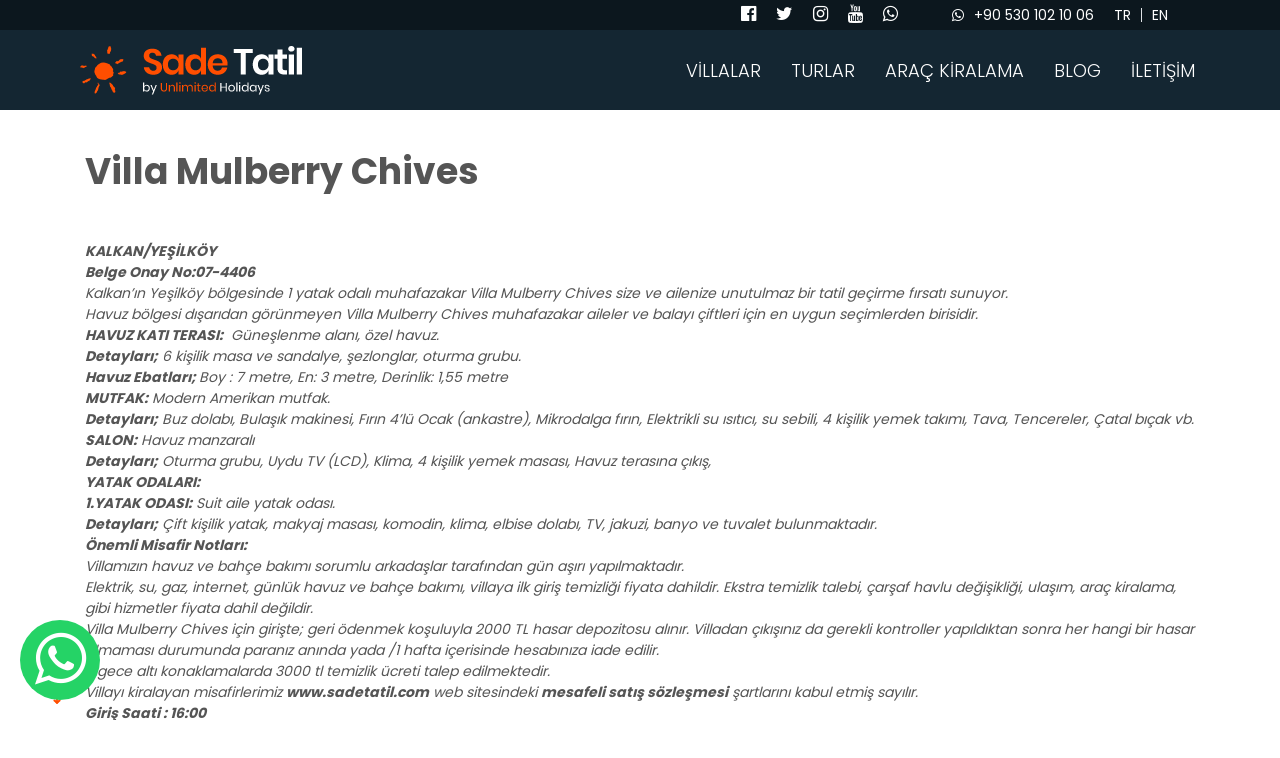

--- FILE ---
content_type: text/html; charset=UTF-8
request_url: https://www.sadetatil.com/tr/villa-mulberry-chives
body_size: 6016
content:
<!DOCTYPE html>
<html lang="en">

<head>

    <meta charset="utf-8">
    <meta name="viewport" content="width=device-width, initial-scale=1, shrink-to-fit=no">
    <meta http-equiv="X-UA-Compatible" content="IE=edge">

    <title>Villa Mulberry Chives - Sadetatil.com</title>
<meta name="description" content="KALKAN/YEŞİLKÖYBelge Onay No:07-4406Kalkan’ın Yeşilköy bölgesinde 1 yatak odalı muhafazakar Villa Mulberry Chives size ve ailenize unutulmaz bir tatil">
<meta name="keywords" content="kalkan villa, kaş villa, patara villa,villa kiralama, balayı villası,muhafazakar villa,doğa içinde villa">
<meta property="og:title" content="Villa Mulberry Chives - Sadetatil.com" />
<meta property="og:type" content="article" />
<meta property="og:url" content="https://www.sadetatil.com/tr/villa-mulberry-chives" />
<meta property="og:description" content="KALKAN/YEŞİLKÖYBelge Onay No:07-4406Kalkan’ın Yeşilköy bölgesinde 1 yatak odalı muhafazakar Villa Mulberry Chives size ve ailenize unutulmaz bir tatil" />
<meta property="og:image" content="https://www.sadetatil.com/uploads/medium/mulberry_villas_1_odali_6_1623452382.jpg" />
<meta property="og:site_name" content="Sade Tatil" />
<link rel="canonical" href="https://www.sadetatil.com/tr/villa-mulberry-chives" />

<meta property="twitter:title" content="Villa Mulberry Chives - Sadetatil.com" />
<meta property="twitter:image" content="https://www.sadetatil.com/uploads/medium/mulberry_villas_1_odali_6_1623452382.jpg" />
<meta property="twitter:description" content="KALKAN/YEŞİLKÖYBelge Onay No:07-4406Kalkan’ın Yeşilköy bölgesinde 1 yatak odalı muhafazakar Villa Mulberry Chives size ve ailenize unutulmaz bir tatil" />
<!-- Google Tag Manager -->
<script type="d7a689b98d6f5ba71b69304d-text/javascript">(function(w,d,s,l,i){w[l]=w[l]||[];w[l].push({'gtm.start':
new Date().getTime(),event:'gtm.js'});var f=d.getElementsByTagName(s)[0],
j=d.createElement(s),dl=l!='dataLayer'?'&l='+l:'';j.async=true;j.src=
'https://www.googletagmanager.com/gtm.js?id='+i+dl;f.parentNode.insertBefore(j,f);
})(window,document,'script','dataLayer','GTM-5BJH65N');</script>
<!-- End Google Tag Manager -->
<!--Start of Tawk.to Script-->
<script type="d7a689b98d6f5ba71b69304d-text/javascript">
var Tawk_API=Tawk_API||{}, Tawk_LoadStart=new Date();
(function(){
var s1=document.createElement("script"),s0=document.getElementsByTagName("script")[0];
s1.async=true;
s1.src='https://embed.tawk.to/5aa832dcd7591465c7088877/default';
s1.charset='UTF-8';
s1.setAttribute('crossorigin','*');
s0.parentNode.insertBefore(s1,s0);
})();
</script>
<!--End of Tawk.to Script-->

    <link rel="shortcut icon" href="https://www.sadetatil.com/sadetatil/asset/images/favicon.png" type="image/png">
    <script src="https://cdnjs.cloudflare.com/ajax/libs/jquery/3.3.1/jquery.min.js" type="d7a689b98d6f5ba71b69304d-text/javascript"></script>
    <script src="https://cdnjs.cloudflare.com/ajax/libs/bootstrap-datepicker/1.7.1/js/bootstrap-datepicker.min.js" type="d7a689b98d6f5ba71b69304d-text/javascript"></script>
    <link href="https://cdnjs.cloudflare.com/ajax/libs/bootstrap-datepicker/1.7.1/css/bootstrap-datepicker.min.css" rel="stylesheet" />
    <style>#preloader { position: fixed; left: 0; top: 0; z-index: 99999999999; width: 100%; height: 100%; overflow: visible; background: #fff url('https://www.sadetatil.com/sadetatil/asset/images/preloader.gif') no-repeat center center; }</style>

</head>

<body id="page-top">
    <!-- Google Tag Manager (noscript) -->
<noscript><iframe src="https://www.googletagmanager.com/ns.html?id=GTM-5BJH65N"
height="0" width="0" style="display:none;visibility:hidden"></iframe></noscript>
<!-- End Google Tag Manager (noscript) -->
    <!-- Loader -->
    <div id="preloader"></div>

    <a target="_blank" href="https://wa.me/+905301021006" class="fixed-whatsapp">
        <i class="fa fa-whatsapp fa-2x font-18 text-white" aria-hidden="true"></i>
    </a>

    <style>
        .fixed-whatsapp{
            display: block;
            width:80px;
            height: 80px;
            line-height: 110px;
            text-align: center;
            //background-color: rgba(0, 0, 0, 0.8);
            background: #25d366;
            color:#fff;
            position:fixed;
            left:20px;
            bottom:20px;
            z-index:999999;
            -webkit-border-radius: 060px;
            -moz-border-radius: 060px;
            border-radius: 060px;
        }

        .fixed-whatsapp > i {
            font-size: 60px !important;
        }

        .fixed-whatsapp:hover {
            background: #128c7e;
        }
    </style>

    <!-- Buttons -->
        <div class="nav-container  bg-navy-blue position-relative ">
        <div class="bg-black-opacity-40">
            <div class="container px-0 pr-lg-2 nav-top d-flex align-items-center justify-content-center justify-content-lg-end">
                <div class="d-none d-lg-flex mr-4 justify-content-center align-items-center">
                    <a href="https://www.facebook.com/Sadetatil/" target="_blank"><i class="fa fa-facebook-official font-18 text-white" aria-hidden="true"></i></a>
                    <a href="https://twitter.com/sade_tatil" target="_blank"><i class="fa fa-twitter font-18 text-white" aria-hidden="true"></i></a>
                    <a href="https://www.instagram.com/sadetatil/" target="_blank"><i class="fa fa-instagram font-18 text-white" aria-hidden="true"></i></a>
                    <a href="https://www.youtube.com/channel/UCDWLFOXyouNWKI0xiSbi-Ug" target="_blank"><i class="fa fa-youtube font-18 text-white" aria-hidden="true"></i></a>
                    <a href="https://api.whatsapp.com/send?phone=+905301021006" target="_blank"><i class="fa fa-whatsapp font-18 text-white" aria-hidden="true"></i></a>
                </div>
                <div class="d-flex mr-3 mr-lg-4">
                    <a class="" href="https://api.whatsapp.com/send?phone=+905301021006" target="_blank">
                        <p class="text-white"><i class="fa fa-whatsapp"></i>+90 530 102 10 06</p>
                    </a>
                                        <a href="https://sadetatil.com/">
                        <p class="text-white border-right ">
                            TR</p>
                    </a>
                                        <a href="https://unlimited-holidays.com/">
                        <p class="text-white ">
                            EN</p>
                    </a>
                                    </div>
                <div class="d-flex">
                                    </div>
            </div>
        </div>
        <div class="container px-0">
            <nav class="navbar navbar-expand-lg" id="mainNav">
                <a class="navbar-brand" href="/"><img class="img-fluid" src="https://www.sadetatil.com/sadetatil/asset/images/logo.png"></a>
                <div class="nav-mobile d-lg-none d-block" data-toggle="collapse" data-target="#navbarResponsive" aria-controls="navbarResponsive" aria-expanded="false" aria-label="Toggle navigation">
                    <a id="nav-toggle" href="javascript:void(0)"><span></span></a>
                </div>
                <div class="collapse navbar-collapse h-100 d-none d-lg-block" id="navbarResponsive">
                    <div class="ml-auto">
                        <ul class="navbar-nav"><li class=""><a class="nav-link js-scroll-trigger border-0" href="https://www.sadetatil.com/2026-fiyatlari-belirlenen-villalar">VİLLALAR</a> </li><li class=""><a class="nav-link js-scroll-trigger border-0" href="https://www.sadetatil.com/turlar">TURLAR</a> </li><li class=""><a class="nav-link js-scroll-trigger border-0" href="https://www.sadetatil.com/arac-kiralama">ARAÇ KİRALAMA</a> </li><li class=""><a class="nav-link js-scroll-trigger border-0" href="https://www.sadetatil.com/blog">BLOG</a> </li><li class=""><a class="nav-link js-scroll-trigger border-0" href="https://www.sadetatil.com/iletisim">İLETİŞİM</a> </li></ul>
                    </div>
                </div>
            </nav>
        </div>
    </div>
    <div class="wrapper d-lg-none">
        <div id="sidebar" class="mCustomScrollbar _mCS_1 mCS-autoHide mCS_no_scrollbar " style="overflow: visible;">
            <div id="mCSB_1" class="mCustomScrollBox mCS-minimal mCSB_vertical mCSB_outside" tabindex="0">
                <div id="mCSB_1_container" class="mCSB_container mCS_y_hidden mCS_no_scrollbar_y" dir="ltr">
                    <ul class="navbar-nav">
                                                    <li class="nav-item"><a class="nav-link "
                                    href="https://www.sadetatil.com/2026-fiyatlari-belirlenen-villalar">VİLLALAR</a>
                            </li>
                                                    <li class="nav-item"><a class="nav-link "
                                    href="https://www.sadetatil.com/turlar">TURLAR</a>
                            </li>
                                                    <li class="nav-item"><a class="nav-link "
                                    href="https://www.sadetatil.com/arac-kiralama">ARAÇ KİRALAMA</a>
                            </li>
                                                    <li class="nav-item"><a class="nav-link "
                                    href="https://www.sadetatil.com/blog">BLOG</a>
                            </li>
                                                    <li class="nav-item"><a class="nav-link "
                                    href="https://www.sadetatil.com/iletisim">İLETİŞİM</a>
                            </li>
                                            </ul>
                    <div class="d-flex nav-top justify-content-center align-items-center">
                        <a href="https://www.facebook.com/Sadetatil/" target="_blank"><i
                                class="fa fa-facebook-official font-36 text-white" aria-hidden="true"></i></a>
                        <a href="https://twitter.com/sade_tatil" target="_blank"><i
                                class="fa fa-twitter font-36 text-white" aria-hidden="true"></i></a>
                        <a href="https://www.instagram.com/sadetatil/" target="_blank"><i
                                class="fa fa-instagram font-36 text-white" aria-hidden="true"></i></a>
                        <a href="https://www.youtube.com/channel/UCDWLFOXyouNWKI0xiSbi-Ug" target="_blank"><i
                                class="fa fa-youtube font-36 text-white" aria-hidden="true"></i></a>
                        <a href="https://api.whatsapp.com/send?phone=+905301021006" target="_blank"><i
                                class="fa fa-whatsapp font-36 text-white" aria-hidden="true"></i></a>
                        <a href="tel:+90 530 102 10 06" target="_blank">
                            <p class="text-white">+90 530 102 10 06</p>
                        </a>
                    </div>
                </div>
            </div>
            <div id="mCSB_1_scrollbar_vertical"
                class="mCSB_scrollTools mCSB_1_scrollbar mCS-minimal mCSB_scrollTools_vertical" style="display: none;">
                <div class="mCSB_draggerContainer">
                    <div id="mCSB_1_dragger_vertical" class="mCSB_dragger">
                        <div class="mCSB_dragger_bar"></div>
                    </div>
                    <div class="mCSB_draggerRail"></div>
                </div>
            </div>
        </div>
    </div>

    
       
    <section id="icerik-1" class="py-4 navar-bosluk" >
        <div class="container">
            <div class="row pt-3">
                <div class="col-12 d-sm-flex">
                    <h1 class="nowrap text-center">Villa Mulberry Chives</h1>
                </div>
            </div>
        </div> 
    </section>
    <section class="py-4">
        <div class="container">
            <div class="row">
                <div class="col-12">
                    <p><i><strong>KALKAN/YEŞİLKÖY</strong></i></p><p><i><strong>Belge Onay No:07-4406</strong></i></p><p><i>Kalkan’ın Yeşilköy bölgesinde 1 yatak odalı muhafazakar Villa Mulberry Chives size ve ailenize unutulmaz bir tatil geçirme fırsatı sunuyor.</i></p><p><i>Havuz bölgesi dışarıdan görünmeyen Villa Mulberry Chives muhafazakar aileler ve balayı çiftleri için en uygun seçimlerden birisidir.</i></p><p><i><strong>HAVUZ KATI TERASI:</strong>&nbsp; Güneşlenme alanı, özel havuz.</i></p><p><i><strong>Detayları;</strong>&nbsp;6 kişilik masa ve sandalye, şezlonglar, oturma grubu.</i></p><p><i><strong>Havuz Ebatları;&nbsp;</strong>Boy : 7 metre, En: 3 metre, Derinlik: 1,55 metre</i></p><p><i><strong>MUTFAK:</strong>&nbsp;Modern Amerikan mutfak.&nbsp;</i></p><p><i><strong>Detayları;</strong>&nbsp;Buz dolabı, Bulaşık makinesi, Fırın 4’lü Ocak (ankastre), Mikrodalga fırın, Elektrikli su ısıtıcı, su sebili, 4 kişilik yemek takımı, Tava, Tencereler, Çatal bıçak vb.</i></p><p><i><strong>SALON:</strong>&nbsp;Havuz manzaralı</i></p><p><i><strong>Detayları;</strong>&nbsp;Oturma grubu, Uydu TV (LCD), Klima, 4 kişilik yemek masası, Havuz terasına çıkış,</i></p><p><i><strong>YATAK ODALARI:</strong></i></p><p><i><strong>1.YATAK ODASI:</strong>&nbsp;Suit aile yatak odası.</i></p><p><i><strong>Detayları;</strong>&nbsp;Çift kişilik yatak, makyaj masası, komodin, klima, elbise dolabı, TV, jakuzi, banyo ve tuvalet bulunmaktadır.</i></p><p><i><strong>Önemli Misafir Notları:</strong></i></p><p><i>Villamızın havuz ve bahçe bakımı sorumlu arkadaşlar tarafından gün aşırı yapılmaktadır.</i></p><p><i>Elektrik, su, gaz, internet, günlük havuz ve bahçe bakımı, villaya ilk giriş temizliği fiyata dahildir. Ekstra temizlik talebi, çarşaf havlu değişikliği, ulaşım, araç kiralama, gibi hizmetler fiyata dahil değildir.</i></p><p><i>Villa Mulberry Chives için girişte; geri ödenmek koşuluyla 2000 TL hasar depozitosu alınır. Villadan çıkışınız da gerekli kontroller yapıldıktan sonra her hangi bir hasar olmaması durumunda paranız anında yada /1 hafta içerisinde hesabınıza iade edilir.</i></p><p><i>7 gece altı konaklamalarda 3000 tl temizlik ücreti talep edilmektedir.</i></p><p><i>Villayı kiralayan misafirlerimiz&nbsp;</i><a href="https://www.sadetatil.com/"><i><strong>www.sadetatil.com</strong></i></a><i>&nbsp;web sitesindeki&nbsp;</i><a href="https://www.sadetatil.com/mesafeli-satis-sozlesmesi/"><i><strong>mesafeli satış sözleşmesi</strong></i></a><i>&nbsp;şartlarını kabul etmiş sayılır.</i></p><p><i><strong>Giriş Saati : 16:00</strong></i></p><p><i><strong>Çıkış Saati : 10:00’ dur.</strong></i></p>
                </div>
            </div>
        </div>
    </section>


    <!-- Footer -->
    <footer class="footer py-5 bg-navy-blue" id="footer">
        <div class="container">
            <div class="row">
                <div class="col-lg-4 px-0">
                    <div class="row mx-0">
                        <div class="col-12 d-flex justify-content-lg-start justify-content-center border-lg-right">
                            <div>
                                <img class="img-fluid" src="https://www.sadetatil.com/sadetatil/asset/images/logo.png">
                                <div class="mt-4">
                                    <p class="mt-2 font-12 text-white">En İyi Fiyat Garantisi.</p>
                                    <p class="mt-2 font-12 text-white">En iyi fiyatlarla hesaplı, kaliteli tatil seçenekleri.</p>
                                    <p class="mt-2 font-12 text-white">Geniş Portföy. 100+ Villa 100+ Otel 10+ ülke</p>
                                    <p class="mt-2 font-12 text-white">Sayısız misafir memnuniyeti</p>
                                </div>
                                <div class="d-flex justify-content-start align-items-center mt-4">
                                    <a href="https://www.facebook.com/Sadetatil/" target="_blank"><i
                                            class="fa fa-facebook-official font-18 text-white buton-text-white-to-orange"
                                            aria-hidden="true"></i></a>
                                    <a class="ml-3" href="https://twitter.com/sade_tatil" target="_blank"><i
                                            class="fa fa-twitter font-18 text-white  buton-text-white-to-orange"
                                            aria-hidden="true"></i></a>
                                    <a class="ml-3" href="https://www.instagram.com/sadetatil/" target="_blank"><i
                                            class="fa fa-instagram font-18 text-white  buton-text-white-to-orange"
                                            aria-hidden="true"></i></a>
                                    <a class="ml-3" href="https://www.youtube.com/channel/UCDWLFOXyouNWKI0xiSbi-Ug"
                                        target="_blank"><i
                                            class="fa fa-youtube font-18 text-white  buton-text-white-to-orange"
                                            aria-hidden="true"></i></a>
                                </div>
                            </div>
                        </div>
                    </div>
                </div>
                <div class="col-lg-8 px-0">
                    <div class="row mx-0">

                        <div class="col-12 d-lg-none">
                            <hr class="border-white opacity-25">
                        </div>
                        <div
                            class="col-lg-4 col-6 border-lg-right d-flex justify-content-lg-start justify-content-center mt-lg-0 mt-4">
                            <div>
                                                                <a href="https://www.sadetatil.com/2026-fiyatlari-belirlenen-villalar">
                                    <p class="font-12 mt-1 text-white buton-text-white-to-orange">
                                        2026 Fiyatları Belirlenen Villalar</p>
                                </a>
                                                                <a href="https://www.sadetatil.com/balayi-villalari">
                                    <p class="font-12 mt-1 text-white buton-text-white-to-orange">
                                        Balayı Villaları</p>
                                </a>
                                                                <a href="https://www.sadetatil.com/muhafazakar-villalar">
                                    <p class="font-12 mt-1 text-white buton-text-white-to-orange">
                                        Muhafazakar Villalar</p>
                                </a>
                                                                <a href="https://www.sadetatil.com/kalkan-villa-kiralama">
                                    <p class="font-12 mt-1 text-white buton-text-white-to-orange">
                                        Kalkan Villa Kiralama</p>
                                </a>
                                                                <a href="https://www.sadetatil.com/kas-villa-kiralama">
                                    <p class="font-12 mt-1 text-white buton-text-white-to-orange">
                                        Kaş Villa Kiralama</p>
                                </a>
                                                                <a href="https://www.sadetatil.com/fethiye-villa-kiralama">
                                    <p class="font-12 mt-1 text-white buton-text-white-to-orange">
                                        Fethiye Villa Kiralama</p>
                                </a>
                                                                <a href="https://www.sadetatil.com/kusadasi-villa-kiralama">
                                    <p class="font-12 mt-1 text-white buton-text-white-to-orange">
                                        Kuşadası Villa Kiralama</p>
                                </a>
                                                            </div>
                        </div>
                        <div
                            class="col-lg-4 col-6 border-lg-right d-flex justify-content-lg-start justify-content-center mt-lg-0 mt-4">
                            <div>
                                                                <a href="https://www.sadetatil.com/hakkimizda">
                                    <p class="font-12 mt-1 text-white buton-text-white-to-orange">
                                        HAKKıMıZDA</p>
                                </a>
                                                                <a href="https://www.sadetatil.com/banka-bilgileri">
                                    <p class="font-12 mt-1 text-white buton-text-white-to-orange">
                                        BANKA  BILGILERI</p>
                                </a>
                                                                <a href="https://www.sadetatil.com/kullanim-sozlesmesi">
                                    <p class="font-12 mt-1 text-white buton-text-white-to-orange">
                                        KULLANıM SöZLEşMESI</p>
                                </a>
                                                                <a href="https://www.sadetatil.com/hukuki-sartlar-ve-kosullar">
                                    <p class="font-12 mt-1 text-white buton-text-white-to-orange">
                                        HUKUKI ŞARTLAR VE KOşULLAR</p>
                                </a>
                                                                <a href="https://www.sadetatil.com/mesafeli-satis-sozlesmesi">
                                    <p class="font-12 mt-1 text-white buton-text-white-to-orange">
                                        MESAFELI SATış SöZLEşMESI</p>
                                </a>
                                                                <a href="https://www.sadetatil.com/gizlilik-bildirimi">
                                    <p class="font-12 mt-1 text-white buton-text-white-to-orange">
                                        GIZLILIK BILDIRIMI</p>
                                </a>
                                                            </div>
                        </div>

                        <div class="col-12 d-lg-none">
                            <hr class="border-white opacity-25">
                        </div>

                        <div
                            class="col-lg-4 col-6 d-flex justify-content-center mt-lg-0 mt-4 text-center">
                            <div>
                                <div>
                                    <a href="https://www.tursab.org.tr/tr/ddsv" target="_blank" ><img class="img-fluid"
                                            src="https://www.sadetatil.com/sadetatil/asset/images/tursab-logo.png"></a>
                                </div>
                                <div class="mt-4">
                                    <a href="https://www.tursab.org.tr/tr/ddsv" target="_blank" ><img src="https://www.sadetatil.com/sadetatil/asset/images/tursab-logo-2.png" /></a>
                                </div>
                            </div>
                        </div>
                    </div>
                </div>
            </div>
            <hr class="border-white opacity-25">
            <div class="row">
                <div class="col-lg-6 col-6 d-flex justify-content-lg-start justify-content-center mt-lg-0 mt-4">
                    <div>
                        <p class="font-12 text-white">Kalkan Mah. Hasan Altan Cad. No:59 Kaş/Antalya</p>
                        <p class="mt-2 font-12 text-white">
							<a href="tel:+90 530 102 10 06" class="mt-4 font-12 text-white buton-text-white-to-orange">Telefon : +90 530 102 10 06</a>  |
                        	<a href="/cdn-cgi/l/email-protection#8ae3e4ece5caf9ebeeeffeebfee3e6a4e9e5e7" class="mt-2 font-12 text-white buton-text-white-to-orange">Email :  <span class="__cf_email__" data-cfemail="4c25222a230c3f2d2829382d382520622f2321">[email&#160;protected]</span></a>
						</p>
                    </div>
                </div>
                <div class="col-6 text-right mt-1">
                    <img class="img-fluid" src="https://www.sadetatil.com/sadetatil/asset/images/cards.png">
                </div>
            </div>
        </div>
    </footer>

    <!-- Search -->
    
    <!-- Search Detay -->
    
    <!-- Page Down -->
    <div class="fixed-bottom w-auto right-auto ml-lg-5 m-3 page-down-container ">
        <a class="js-scroll-trigger" href="#icerik-1">
            <div class="page-down position-relative">
                <div class="page-down-efekt"></div>
                <img class="img-fluid sabit-sm-icon" src="https://www.sadetatil.com/sadetatil/asset/images/page-down.png">
            </div>
        </a>
    </div>
            <style>
        .swal2-container {
            z-index: 99999;
        }

    </style>
    <!-- Google Fonts - Font Awesome -->
    <link rel="stylesheet" href="https://cdnjs.cloudflare.com/ajax/libs/font-awesome/4.7.0/css/font-awesome.min.css">
    <link href="https://fonts.googleapis.com/css?family=Poppins:300,400,700&display=swap;subset=latin-ext"
        rel="stylesheet">

    <!-- Animation -->
    <link href="https://cdnjs.cloudflare.com/ajax/libs/animate.css/3.7.0/animate.min.css" rel="stylesheet">

    <!-- Plugin CSS -->
    <link href="https://cdnjs.cloudflare.com/ajax/libs/Swiper/4.4.6/css/swiper.min.css" rel="stylesheet">
    <link rel="stylesheet" href="https://cdn.jsdelivr.net/gh/fancyapps/fancybox@3.5.6/dist/jquery.fancybox.min.css">

    <!-- Theme CSS - Includes Bootstrap -->
    <link rel="stylesheet" href="https://stackpath.bootstrapcdn.com/bootstrap/4.1.3/css/bootstrap.min.css"
        integrity="sha384-MCw98/SFnGE8fJT3GXwEOngsV7Zt27NXFoaoApmYm81iuXoPkFOJwJ8ERdknLPMO" crossorigin="anonymous">
    <link href="https://www.sadetatil.com/sadetatil/asset/main.css" rel="stylesheet">

    <!-- Bootstrap core JavaScript -->
    <script data-cfasync="false" src="/cdn-cgi/scripts/5c5dd728/cloudflare-static/email-decode.min.js"></script><script src="https://cdnjs.cloudflare.com/ajax/libs/popper.js/1.14.3/umd/popper.min.js" integrity="sha384-ZMP7rVo3mIykV+2+9J3UJ46jBk0WLaUAdn689aCwoqbBJiSnjAK/l8WvCWPIPm49" crossorigin="anonymous" type="d7a689b98d6f5ba71b69304d-text/javascript">
    </script>
    <script src="https://stackpath.bootstrapcdn.com/bootstrap/4.1.3/js/bootstrap.min.js" integrity="sha384-ChfqqxuZUCnJSK3+MXmPNIyE6ZbWh2IMqE241rYiqJxyMiZ6OW/JmZQ5stwEULTy" crossorigin="anonymous" type="d7a689b98d6f5ba71b69304d-text/javascript">
    </script>

    <!-- Plugin JavaScript -->
    <script src="https://cdnjs.cloudflare.com/ajax/libs/jquery-easing/1.4.1/jquery.easing.min.js" type="d7a689b98d6f5ba71b69304d-text/javascript"></script>
    <script src="https://cdnjs.cloudflare.com/ajax/libs/Swiper/4.4.6/js/swiper.min.js" type="d7a689b98d6f5ba71b69304d-text/javascript"></script>
    <script src="https://cdnjs.cloudflare.com/ajax/libs/wow/1.1.2/wow.min.js" type="d7a689b98d6f5ba71b69304d-text/javascript"></script>
    <script src="https://cdnjs.cloudflare.com/ajax/libs/malihu-custom-scrollbar-plugin/3.1.5/jquery.mCustomScrollbar.concat.min.js" type="d7a689b98d6f5ba71b69304d-text/javascript">
    </script>
    <script src="https://cdn.jsdelivr.net/gh/fancyapps/fancybox@3.5.6/dist/jquery.fancybox.min.js" type="d7a689b98d6f5ba71b69304d-text/javascript"></script>
    <script src="https://cdn.jsdelivr.net/npm/sweetalert2@9" type="d7a689b98d6f5ba71b69304d-text/javascript"></script>

    <!-- Date Picker -->

    <!-- Custom scripts for this template -->
    <script src="https://www.sadetatil.com/sadetatil/asset/main.js?t=1769630430" type="d7a689b98d6f5ba71b69304d-text/javascript"></script>

    <script src="/cdn-cgi/scripts/7d0fa10a/cloudflare-static/rocket-loader.min.js" data-cf-settings="d7a689b98d6f5ba71b69304d-|49" defer></script><script defer src="https://static.cloudflareinsights.com/beacon.min.js/vcd15cbe7772f49c399c6a5babf22c1241717689176015" integrity="sha512-ZpsOmlRQV6y907TI0dKBHq9Md29nnaEIPlkf84rnaERnq6zvWvPUqr2ft8M1aS28oN72PdrCzSjY4U6VaAw1EQ==" data-cf-beacon='{"version":"2024.11.0","token":"2f47d70b061e4dd2ba9ec7d43e491d75","r":1,"server_timing":{"name":{"cfCacheStatus":true,"cfEdge":true,"cfExtPri":true,"cfL4":true,"cfOrigin":true,"cfSpeedBrain":true},"location_startswith":null}}' crossorigin="anonymous"></script>
</body>

</html>


--- FILE ---
content_type: text/css
request_url: https://www.sadetatil.com/sadetatil/asset/main.css
body_size: 3837
content:
/* ==============================================
SABİT KULLANILANLAR 
=============================================== */
body { font-family: 'Poppins', sans-serif; font-size: 14px; color:#555555;}
p,p2, h1, h2, h3, h4, h5, small { margin-bottom:0px; }
small{ font-size: 10px; font-weight: 300; }
p{ font-size: 14px; font-weight: 400; text-align: left!important;}
h1{ font-size: 36px; font-weight: 700; text-align: left!important;}

a { color: inherit; background-color: transparent; }
a:hover { color: inherit; text-decoration: none; background-color: transparent; }

.text-grey { color: #555555; }
.text-dark-grey { color: #222222; }
.text-hardal-dark{ color: #ae841e; }
.text-green { color: #31d854; }
.text-blue { color: #4980c9; }
.text-orange { color: #f26628; }
.text-asvalt { color: #39404e; }

.bg-light-grey{ background-color: #f0f0f0; }
.bg-grey{ background-color: #555555; }
.bg-orange{ background-color: #f26628; }
.bg-asvalt{ background-color: #39404e; }
.bg-beyaz{ background-color: #fff; }
.bg-navy-blue{ background-color: #142632; }
.bg-turkuvaz{ background-color: #9bd7d1; }

.bg-white-opacity-30 { background-color: rgba(255,255,255,0.3); }
.bg-white-opacity-50 { background-color: rgba(255,255,255,0.5); }
.bg-black-opacity-40 { background-color: rgba(0,0,0,0.4); }
.bg-black-opacity-50 { background-color: rgba(0,0,0,0.5); }
.bg-black-opacity-60 { background-color: rgba(0,0,0,0.6); }
.bg-black-opacity-70 { background-color: rgba(0,0,0,0.8); }
.bg-black-opacity-80 { background-color: rgba(0,0,0,0.9); }

.border-black { border-color: #000; }
.border-white { border-color: #fff !important; }
.border-grey { border-color: #555555 !important; }
.border-orange { border-color: #f26628 !important; }

.font-10 {font-size: 10px !important;}
.font-12 {font-size: 12px !important;}
.font-14 {font-size: 14px !important;}
.font-16 {font-size: 14px !important;}
.font-18 {font-size: 18px !important;}
.font-24 {font-size: 24px !important;}
.font-30 {font-size: 30px !important;}
.font-36 {font-size: 36px !important;}
.font-48 {font-size: 48px !important;}
.font-60 {font-size: 60px !important;}
.font-72 {font-size: 72px !important;}

.font-black { font-weight: 900; }
.font-bold { font-weight: 700; }
.font-medium { font-weight: 500; }
.font-regular { font-weight: 400; }
.font-light { font-weight: 300; }

.line-height-0-7 { line-height: 0.7; }
.line-height-0-9 { line-height: 0.9; }
.line-height-1-2 { line-height: 1.2; }

.top-0 { top:0px !important; }
.bottom-0 { bottom:0px !important; }
.left-0 { left:0px !important; }
.right-0 { right:0px !important; }

.left-auto { left:auto!important; }
.right-auto { right:auto!important; }

.opacity-0 { opacity: 0; }
.opacity-25 { opacity: 0.25; }
.opacity-50 { opacity: 0.50; }
.opacity-100 { opacity: 100; }

.w-40 { width: 40%!important; }

.bg-gorsel{ background-repeat: no-repeat !important; background-position: center !important; background-size: cover !important; }
.bg-gorsel2 { background-attachment: fixed; }

.cursor-pointer{ cursor: pointer; }
.pointer-events-none{ pointer-events: none; }
.under-line{ text-decoration: underline; }
.radius-0{border-radius: 0px !important}
.radius-35{border-radius: 35px !important}
.nowrap {white-space: nowrap;}
.z-index-down { z-index: -1 !important; }
.z-index-up { z-index: 9999 !important; }
.visibility-hidden { visibility: hidden; }
.visibility-visible { visibility: visible !important; }
.overflow-auto { overflow: auto; }
.overflow-hidden { overflow: hidden; }
.overflow-x-hidden { overflow-x: hidden; }
.zoom-efekt:hover { transform: scale(1.10); }
.zoom-efekt-small:hover { transform: scale(0.90);  }
.opacity-efekt { opacity: 0.5; }
.opacity-efekt:hover { opacity: 1; }
.efekt { transition: all 0.3s; }
.shadow-1 { box-shadow: 0 0.4rem 1rem rgba(0,0,0,.40)!important;}
.text-bullet:before { width: 6px;  height: 6px; left: 0px!important; border-radius: 100px; top: 50%; margin-top: -3px; content: "";  position: absolute; background-color: #1e5d89;}

/* ==============================================
MENU 
=============================================== */ 

.navbar{ background-color: rgba(255,255,255,0); font-weight: 300; font-size: 18px; height: 80px; padding: 0px; z-index: 99991; }
.navbar-scrolled { }
.navbar .navbar-brand{ max-width: 100%; width: auto; margin: 0px 10px; padding: 0px; }
.navar-bosluk { margin-top: 110px; }
.nav-container { z-index: 99991; width: 100%; max-width: 100%; margin: 0; position: fixed !important; top: 0px; transition: all 0.3s; }
.navbar-scrolled-2 { background-color: #142632; }

.nav-top { height: 30px; }
.nav-top p , .nav-top i{ line-height: 1; padding: 0px 10px; transition: all 0.3s; }
.nav-top p:hover , .nav-top i:hover{ color: #f7cdbb !important; }

.navbar .navbar-nav .active-button { color: #f7cdbb !important; }
.navbar .navbar-nav .nav-link { color: #fff; padding: 0px 15px; border-left: 1px solid #fff; line-height: 1.2; transition: all 0.3s; }
.navbar .navbar-nav .nav-link:hover { color: #f7cdbb; }
.navbar .navbar-nav .dropdown-menu { display: none; background-color: rgba(20,38,50,0.7); border-radius: 0px; font-size: inherit; padding: 5px 15px; min-width: 100%; }
/* D-none kalkarsa hover'a gerek kalmaz */
.navbar .dropdown:hover .dropdown-menu {  display: block; border: none; margin-top: 20px; }
.navbar .navbar-nav .dropdown-menu .dropdown-item { border-bottom: 1px solid #fff; padding: 10px 0px;  color: #fff; transition: all 0.3s; }
.navbar .navbar-nav .dropdown-menu .dropdown-item:last-child { border-bottom: none; }
.navbar .navbar-nav .dropdown-menu .dropdown-item:hover { background-color: transparent; padding-left: 15px; }

.navbar .dropdown:hover .nav-link { color: #f7cdbb; }
.navbar .navbar-nav .dropdown-menu .dropdown-item:before { content: ''; position: absolute; top: -20px; left: 0px; width: 100%; height: 20px; background-color: transparent; z-index: 100; display: none; }
.navbar .dropdown:hover .dropdown-item:before { display: block; }
.navbar .dropdown-item:focus { color: #ea0029; }

.nav-mobile { display: none; position: absolute; top: 10px; right: 20px; background-color: rgba(0,0,0,0.4); height: 40px; width: 40px; }
#nav-toggle { position: absolute; left: 7px; top: 9px; cursor: pointer; padding: 10px 35px 16px 0px; }
#nav-toggle span, #nav-toggle span:before, #nav-toggle span:after { cursor: pointer; border-radius: 1px; height: 3px; width: 25px; background: #fff; position: absolute; display: block; content: ''; transition: all 300ms ease-in-out; }
#nav-toggle span:before { top: -10px;}
#nav-toggle span:after { bottom: -10px; }
#nav-toggle.active span { background-color: transparent; }
#nav-toggle.active span:before, #nav-toggle.active span:after { top: 0; }
#nav-toggle.active span:before { transform: rotate(45deg); } 
#nav-toggle.active span:after { transform: rotate(-45deg); }

#sidebar {width: 100%;position: fixed;top: 0;left: -100%;height: calc(100vh - 90px);margin-top:90px;z-index: 999;background-color: rgba(255,78,0,0.9);color: #fff;transition: all 0.3s;overflow-y: scroll;}
#sidebar.active {left: 0;z-index: 99999;}
#sidebar .nav-link, #sidebar .dropdown-item { color: #fff; font-size:14px; }
#sidebar .dropdown-item { font-size:14px; position: relative; }
#sidebar ul { padding: 20px; }
#sidebar li { border-bottom: 1px solid rgba(255,255,255,0.75); }
#sidebar .dropdown-item:focus, #sidebar .dropdown-item:hover {color: #000; background-color: #fff;}

#sidebar .dropdown-item:before { width: 8px;  height: 2px; left: 5px!important; border-radius: 100px; top: 50%; margin-top: -1px; content: "";  position: absolute; background-color: #fff;}
#sidebar .dropdown-toggle::after { display: none; }
#sidebar .nav-link-detay {
    padding: 8px 15px;
    background-color: #191919;
}

/* ==============================================
SWİPPER SLİDER
=============================================== */ 

.main-slider { width: 100%; height: calc(100vh - 0px);}
.main-slider .swiper-slide { background-size: cover!important; background-position: center center!important; }
.main-slider .swiper-lazy { background-size: cover!important; background-position: center center!important; width: 100%; height: 100%; }

.main-slider .swiper-pagination { bottom: 0px; }
.main-slider .swiper-pagination-bullet { position: relative; width: 200px; opacity: 0.5; background-color: transparent; border-radius: 0px; margin: 0px !important; transition: all 0.3s; padding: 10px 10px 75px 10px; color: #fff; }
.main-slider .swiper-pagination-bullet-active {opacity: 1; }
.main-slider .swiper-pagination-bullet-active:after { content: ""; position: absolute; background: #fff; left: 0; bottom: 0px; width: 100%; height: 10px; }

.main-slider .swiper-pagination-bullet p { position: absolute; bottom: 25px; }

.kayan-slider-container .swiper-button-next { background-image: none; right: 0px; }
.kayan-slider-container .swiper-button-prev { background-image: none; left: 0px; }

.kisa-slider { height: 450px; }

/* ==============================================
ORTAK KULLANILANLAR
=============================================== */

.blog-kutu:hover img { transform: rotate(2deg) scale(1.10); }
.blog-kutu:hover .blog-btn { color: #f26628; }

.kutu-1-container { padding-top: 155px; }
.kutu-1 { height: 150px; padding: 55px 5px 20px 5px; background-color: #f9f9f9; border: 1px solid #dcdcdc;}

.kutu-2 { height: 475px; }

.kutu-villa { height: 410px; }
.kutu-villa:hover .kutu-villa-1 { opacity: 0 !important }
.kutu-villa:hover .kutu-villa-2 { opacity: 1 !important; }

.kutu-villa-galery { height: 350px; }
.kutu-villa-galery-tiny { height: 200px; }

.otel-imaj .otel-imaj-detay { z-index: 1 !important; }
.otel-imaj:hover .otel-imaj-detay { opacity: 1 !important }
.otel-imaj:hover img { transform: rotate(2deg) scale(1.10); }
.otel-imaj:hover .otel-imaj-div { transform: rotate(2deg) scale(1.10); }

.kutu-ulke { min-height: 50px;}

.buton-efekt-1 { padding: 10px 60px; }
.buton-efekt-1:hover { background-color: #f26628; }

.buton-efekt-2 { width: 225px; height: 40px; }
.buton-efekt-2:hover p , .buton-efekt-2:hover h1 { color: #fff !important; }

.buton-efekt-3:hover { background-color: #39404e !important; }
.buton-efekt-3:hover p , .buton-efekt-3:hover h1 { color: #fff !important; }

.buton-text-orange-to-grey:hover { color: #555555 !important; }
.buton-text-white-to-orange:hover { color: #ff4e00 !important; }

.buton-border-to-orange:hover { border-color: #f26628 !important; }

.kesik-turuncu-border { border: 3px solid #f26628 !important;}

/* ==============================================
FORM ALANLARI 
=============================================== */

.formix {z-index: 99991; position:fixed; right: 0; cursor: pointer; top: calc(((100vh - 205px)/2) + 0px); }
.formComp { position:fixed; width: 510px; height: calc(100vh - 250px); top:125px; z-index: 999999; right: -510px; overflow: auto;}
.active-kulak { right: 0px !important; }

.div-scrolli-max-height {  max-height: 200px; }
.div-scrolli { overflow: auto; }
.div-scrolli::-webkit-scrollbar { width: 6px;}
.div-scrolli::-webkit-scrollbar-track {box-shadow: inset 0 0 5px grey; border-radius: 10px;}
.div-scrolli::-webkit-scrollbar-thumb {background: #ff4e00; border-radius: 10px;}
.div-scrolli::-webkit-scrollbar-thumb:hover { background:#ff4e00;}

.div-scrolli-bottom-max-height { min-width: 600px; }
.div-scrolli-bottom { overflow: auto; }
.div-scrolli-bottom::-webkit-scrollbar { height: 4px;}
.div-scrolli-bottom::-webkit-scrollbar-track {box-shadow: inset 0 0 5px grey; border-radius: 10px;}
.div-scrolli-bottom::-webkit-scrollbar-thumb {background: #ff4e00; border-radius: 10px;}
.div-scrolli-bottom::-webkit-scrollbar-thumb:hover { background:#ff4e00;}

form .form-group{ margin: 0px; margin-bottom: 15px; }
form .form-control , form .custom-select , form input{ font-size: 14px !important; color: rgba(255,255,255,0.75); height: 40px; border:none; border-bottom: solid 1px rgba(153,153,153,0.5); border-radius: 0px; background-color: transparent !important; }
form input::placeholder , form input:focus { color: rgba(255,255,255,0.75) !important; }
form select:focus { color: rgba(255,255,255,0.75) !important; }
form select option { background-color: #555555 !important; }
form textarea{ height: 90px !important; }
form button { height: 50px; border: none !important; }
form select { margin: 0; -webkit-box-sizing: border-box; -moz-box-sizing: border-box; box-sizing: border-box; -webkit-appearance: none; -moz-appearance: none; }
form select.classic { background-image: linear-gradient(45deg, transparent 50%, #f26628 50%), linear-gradient(135deg, #f26628 50%, transparent 50%), linear-gradient(to right, transparent, transparent); background-position: calc(100% - 15px) calc(1em + -2px), calc(100% - 5px) calc(1em + -2px), 100% 0; background-size: 10px 10px, 10px 10px, 2.5em 2.5em; background-repeat: no-repeat; }

.detay-form form .form-control , .detay-form form .custom-select , .detay-form form input{ font-size: 14px !important; color: #555555 !important; height: 40px; border: solid 1px rgba(153,153,153,0.5); }
.detay-form form input::placeholder , .detay-form form input:focus { color: #555555 !important; }
.detay-form form select:focus { color: #555555; !important; }
.detay-form form select option { background-color: #fff !important; color: #555555; !important; }
.detay-form input[required] + label { padding: .375rem .75rem; position: absolute; top: 3px; font-size: 1rem; }
.detay-form input[required]:invalid + label { display: inline-block; }
.detay-form input[required]:valid + label{ display: none; }

.izin_container input { position: absolute; opacity: 0; height: 0; width: 0;}
.checkmark { position: absolute; top: 2px; left: 0; height: 15px; width: 15px; background-color: #fff; border: 1px solid #d2d2d2;}
.izin_container:hover input ~ .checkmark { background-color: #fff;}
.izin_container input:checked ~ .checkmark {  background-color: #fff;}
.checkmark:after { content: ""; position: absolute; display: none;}
.izin_container input:checked ~ .checkmark:after {  display: block;}
.izin_container .checkmark:after {  left: 2px;  top: 2px;  width: 9px;  height: 9px; background-color: #ff4e00;}

.kart-secim .active .border { border-color: #ff4e00 !important; }
.kart-secim .checkmark { top: 20px; margin-left: -7.5px; left: 50%;}

.villa-detay-buton-container .active { background-color: #39404e !important; }
.villa-detay-buton-container .active p { color: #fff !important; }

.villa-detay-buton-container-2 .active {  }
.villa-detay-buton-container-2 .active p { font-weight: 700; }

/* ==============================================
FANCYBOX ALANLARI 
=============================================== */

.fancybox-detay { display: none; }

/* ==============================================
ANİMASYON
=============================================== */

.page-down-efekt { position: absolute; background-color: #ff4e00; width: 3px; height: 6px; left: 50%; margin-left: -1.5px; top:5px; animation:page-down-efekt-animasyon 1s infinite; }
@keyframes page-down-efekt-animasyon { 0% {top:5px;} 50% {top:10px;} 100% {top:5px;} }

/* ==============================================
FOOTER
=============================================== */

.footer { padding-bottom: 75px !important; }





#html_element > div:first-of-type {     width: 100% !important ; }
#html_element iframe {     width: 100%; }













/* ==============================================
RESPONSİVE
=============================================== */ 

@media (min-width: 200px) and (max-width: 1401px) {
    .div-scrolli { padding: 25px !important;}
}



@media (min-width: 200px) and (max-width: 1366px) {
    .formComp { width: 450px; height: calc(100vh - 0px); top:0px; right: -450px; }
    .formComp img{ width: 80px; }
}
@media (min-width: 992px) {
    .height-lg-40-px { height: 40px; max-height: 40px; }
    .h-lg-100 { height: 100% !important; }
    
    .border-lg-left { border-left: 1px solid #dee2e6 !important; }
    .border-lg-right { border-right: 1px solid #dee2e6 !important; }
}

@media (min-width: 200px) and (max-width: 1200px) {
    .navbar{ font-size: 14px; }
}

@media (min-width: 200px) and (max-width: 991px) {
     p{ font-size: 14px; }
     h1{ font-size: 24px; }
    .font-14 {font-size: 14px !important;}
    .font-14 {font-size: 16px !important;}
    .font-18 {font-size: 18px !important;}
    .font-24 {font-size: 18px !important;}
    .font-30 {font-size: 18px !important;}
    .font-36 {font-size: 24px !important;}
    .font-48 {font-size: 36px !important;}
    .font-60 {font-size: 48px !important;}
    .font-72 {font-size: 60px !important;}
    
    .navar-bosluk { margin-top: 90px; }
    .navbar{ height: 60px; }
    .navbar .navbar-brand { width: 160px; }
    .nav-container .container { max-width: 100%; width: 100%; }
   
    .main-slider .swiper-pagination { bottom: 70px; }
    .main-slider .swiper-pagination-bullet { width: 50px; padding: 0px; }
    .main-slider .swiper-pagination-bullet:after { content: ""; position: absolute; background: #fff; left: 0; bottom: 0px; width: 100%; height: 2px; }
    .main-slider .swiper-pagination-bullet-active:after { content: ""; position: absolute; background: #fff; left: 0; bottom: 0px; width: 100%; height: 8px; }
    
    .kisa-slider { height: 300px; }
    
    .kesik-turuncu-border { border: 1px solid #f26628 !important;}
    
    .detay-form input[required] + label { font-size: 0.8rem; }
    .form-control { font-size: 0.8rem; }
    
    .formix { right: auto; cursor: pointer; top: auto; bottom: 0px; left: 50%; margin-left: -100px; }
    .formComp { width: 100%; height: calc(100vh); top:0px; right: -100%; }
	
	
	.ui-datepicker-inline { width:100%}
	
}

@media (min-width: 200px) and (max-width: 575px) {
     p{ font-size: 12px; }
     h1{ font-size: 18px; }
    .font-14 {font-size: 12px !important;}
    .font-16 {font-size: 12px !important;}
    .font-18 {font-size: 14px !important;}
    .font-24 {font-size: 14px !important;}
    .font-30 {font-size: 18px !important;}
    .font-36 {font-size: 18px !important;}
    .font-48 {font-size: 18px !important;}
    .font-60 {font-size: 24px !important;}
    .font-72 {font-size: 36px !important;}
    
    .kutu-villa { height: 300px; }
    .kutu-2 { height: 430px; }
    
}